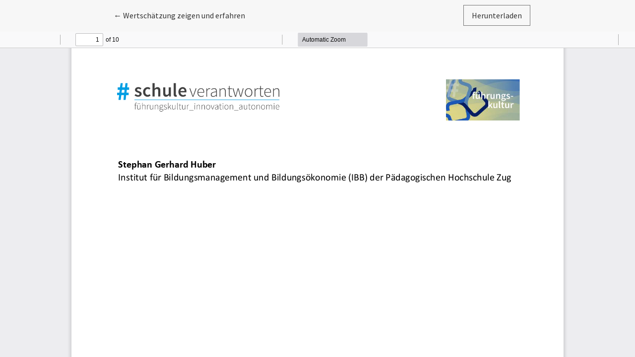

--- FILE ---
content_type: text/html; charset=utf-8
request_url: https://schule-verantworten.education/journal/index.php/sv/article/view/106/70
body_size: 1156
content:
<!DOCTYPE html>
<html lang="de" xml:lang="de">
<head>
	<meta charset="utf-8">
	<meta name="viewport" content="width=device-width, initial-scale=1.0">
	<title>
		Anzeige von Wertschätzung zeigen und erfahren
							| #schuleverantworten
			</title>

	
<link rel="icon" href="https://schule-verantworten.education/journal/public/journals/1/favicon_de_DE.png">
<meta name="generator" content="Open Journal Systems 3.4.0.7">
<!-- Matomo -->
<script type="text/javascript">
  var _paq = window._paq = window._paq || [];
  /* tracker methods like "setCustomDimension" should be called before "trackPageView" */
  _paq.push(['trackPageView']);
  _paq.push(['enableLinkTracking']);
  (function() {
    var u="//schule-verantworten.education/matomo/";
    _paq.push(['setTrackerUrl', u+'matomo.php']);
    _paq.push(['setSiteId', '1']);
    var d=document, g=d.createElement('script'), s=d.getElementsByTagName('script')[0];
    g.type='text/javascript'; g.async=true; g.src=u+'matomo.js'; s.parentNode.insertBefore(g,s);
  })();
</script>
<!-- End Matomo Code -->
	<link rel="stylesheet" href="https://schule-verantworten.education/journal/plugins/themes/healthSciences/libs/app.min.css?v=3.4.0.7" type="text/css" /><link rel="stylesheet" href="https://schule-verantworten.education/journal/index.php/sv/$$$call$$$/page/page/css?name=stylesheet" type="text/css" /><link rel="stylesheet" href="https://schule-verantworten.education/journal/plugins/generic/orcidProfile/css/orcidProfile.css?v=3.4.0.7" type="text/css" /><link rel="stylesheet" href="https://schule-verantworten.education/journal/public/journals/1/styleSheet.css?d=2021-02-01+15%3A31%3A06" type="text/css" />
</head>
<body class="page-view-pdf">
	<div class="pdf-header">
		<div class="pdf-return-article">
			<a href="https://schule-verantworten.education/journal/index.php/sv/article/view/106" class="btn btn-text">
				←
				<span class="visually-hidden">
											Zu Artikeldetails zurückkehren
									</span>
									Wertschätzung zeigen und erfahren
							</a>
		</div>
				<div class="pdf-download-button">
			<a href="https://schule-verantworten.education/journal/index.php/sv/article/download/106/70/4472" class="btn" download>
				<span class="label">
					Herunterladen
				</span>
			</a>
		</div>
	</div>

	<div id="pdfCanvasContainer" class="pdf-frame">
		<iframe src="https://schule-verantworten.education/journal/plugins/generic/pdfJsViewer/pdf.js/web/viewer.html?file=https%3A%2F%2Fschule-verantworten.education%2Fjournal%2Findex.php%2Fsv%2Farticle%2Fdownload%2F106%2F70%2F4472" width="100%" height="100%" style="min-height: 500px;" allowfullscreen webkitallowfullscreen></iframe>
	</div>
	
</body>
</html>


--- FILE ---
content_type: text/css
request_url: https://schule-verantworten.education/journal/public/journals/1/styleSheet.css?d=2021-02-01+15%3A31%3A06
body_size: 784
content:
@import url('https://fonts.googleapis.com/css2?family=Source+Sans+Pro:ital,wght@0,200;0,300;0,400;0,600;0,700;0,900;1,200;1,300;1,400;1,600;1,700;1,900&display=swap');

@import url('https://fonts.googleapis.com/css2?family=Alegreya:ital,wght@0,400;0,500;0,600;0,700;0,800;1,400;1,500;1,600;1,700;1,800&family=Source+Sans+Pro:ital,wght@0,200;0,300;0,400;0,600;0,700;0,900;1,200;1,300;1,400;1,600;1,700;1,900&display=swap');

body, .issue-toc-section-title, .btn {
	font-family: 'Source Sans Pro', sans-serif;
    font-weight: 400;
}

h1, h2, h3, h4, h5, h6, .h1, .h2, .h3, .h4, .h5, .h6, .article-summary-title, .article-details-issue-identifier {
    font-family: 'Alegreya', serif;
}

.navbar-brand img {
    width: auto;
    height: auto;
    max-height: 3em;
    max-width: 100%;
}

.issue-toc-section-title {
  color:#333333;
  font-size:22px;
}

.article-summary-title a {
  color:#0c79aa;
  font-weight:normal;
}

.article-summary-title a:hover {
  text-decoration:underline;
}

.site-footer {
 background:#b1b1b1;
}

.phlogo {
 margin-left:85px;
}



.homepage-image-behind-issue+.container-homepage-issue .homepage-issue-current, .homepage-image-behind-issue+.container-homepage-issue .homepage-issue-identifier, .homepage-image-behind-issue+.container-homepage-issue .homepage-issue-published {
		color: #fff;
		text-shadow: 0 0 2px #000;
		display:none;		}

@media (min-width: 1200px) {
	.homepage-image-behind-issue:after {
	  background:none;
	}
	
	.homepage-image-behind-issue+.container-homepage-issue .homepage-issue-current, .homepage-image-behind-issue+.container-homepage-issue .homepage-issue-identifier, .homepage-image-behind-issue+.container-homepage-issue .homepage-issue-published {
		color: #fff;
		text-shadow: 0 0 2px #000;
		display:block;
		visibility:hidden;
	}
}
	
@media (min-width: 1200px) {
.issue-image-cover {
    margin-top: 0px;
}
.homepage-issue-header {
    margin-top: 8rem;
    margin-bottom: 3rem;
}
}



@media (min-width: 992px){

   .navbar-logo {
      display: block;
      margin-left: 0px;
      margin-right: auto;
      padding-top: 0px;
      padding-bottom: 1.5rem;
      max-width: 100%;
      text-align: center;
    }

   .navbar-logo img {
       max-height: 140px;
    }
}